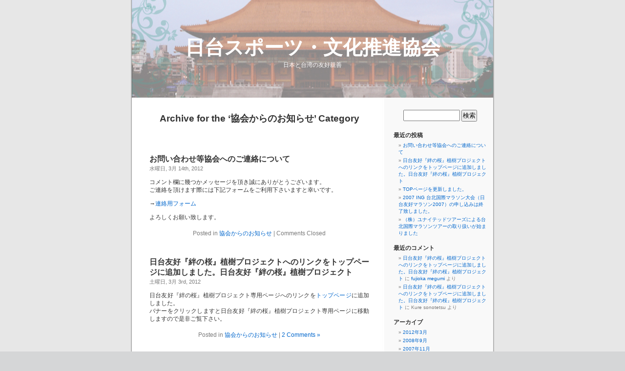

--- FILE ---
content_type: text/html; charset=UTF-8
request_url: http://nittai-sc.jp/?cat=4
body_size: 19181
content:
<!DOCTYPE html PUBLIC "-//W3C//DTD XHTML 1.0 Transitional//EN" "http://www.w3.org/TR/xhtml1/DTD/xhtml1-transitional.dtd">
<html xmlns="http://www.w3.org/1999/xhtml" lang="ja">

<head profile="http://gmpg.org/xfn/11">
<meta http-equiv="Content-Type" content="text/html; charset=UTF-8" />

<title>協会からのお知らせ &laquo;  日台スポーツ・文化推進協会</title>

<link rel="stylesheet" href="http://nittai-sc.jp/wp-content/themes/default/style.css" type="text/css" media="screen" />
<link rel="pingback" href="http://nittai-sc.jp/xmlrpc.php" />

<style type="text/css" media="screen">

	#page { background: url("http://nittai-sc.jp/wp-content/themes/default/images/kubrickbg-ltr.jpg") repeat-y top; border: none; }

</style>

 

<meta name='robots' content='max-image-preview:large' />
<link rel='dns-prefetch' href='//s.w.org' />
<link rel="alternate" type="application/rss+xml" title="日台スポーツ・文化推進協会 &raquo; フィード" href="http://nittai-sc.jp/?feed=rss2" />
<link rel="alternate" type="application/rss+xml" title="日台スポーツ・文化推進協会 &raquo; コメントフィード" href="http://nittai-sc.jp/?feed=comments-rss2" />
<link rel="alternate" type="application/rss+xml" title="日台スポーツ・文化推進協会 &raquo; 協会からのお知らせ カテゴリーのフィード" href="http://nittai-sc.jp/?feed=rss2&#038;cat=4" />
		<script type="text/javascript">
			window._wpemojiSettings = {"baseUrl":"https:\/\/s.w.org\/images\/core\/emoji\/13.0.1\/72x72\/","ext":".png","svgUrl":"https:\/\/s.w.org\/images\/core\/emoji\/13.0.1\/svg\/","svgExt":".svg","source":{"concatemoji":"http:\/\/nittai-sc.jp\/wp-includes\/js\/wp-emoji-release.min.js?ver=5.7.14"}};
			!function(e,a,t){var n,r,o,i=a.createElement("canvas"),p=i.getContext&&i.getContext("2d");function s(e,t){var a=String.fromCharCode;p.clearRect(0,0,i.width,i.height),p.fillText(a.apply(this,e),0,0);e=i.toDataURL();return p.clearRect(0,0,i.width,i.height),p.fillText(a.apply(this,t),0,0),e===i.toDataURL()}function c(e){var t=a.createElement("script");t.src=e,t.defer=t.type="text/javascript",a.getElementsByTagName("head")[0].appendChild(t)}for(o=Array("flag","emoji"),t.supports={everything:!0,everythingExceptFlag:!0},r=0;r<o.length;r++)t.supports[o[r]]=function(e){if(!p||!p.fillText)return!1;switch(p.textBaseline="top",p.font="600 32px Arial",e){case"flag":return s([127987,65039,8205,9895,65039],[127987,65039,8203,9895,65039])?!1:!s([55356,56826,55356,56819],[55356,56826,8203,55356,56819])&&!s([55356,57332,56128,56423,56128,56418,56128,56421,56128,56430,56128,56423,56128,56447],[55356,57332,8203,56128,56423,8203,56128,56418,8203,56128,56421,8203,56128,56430,8203,56128,56423,8203,56128,56447]);case"emoji":return!s([55357,56424,8205,55356,57212],[55357,56424,8203,55356,57212])}return!1}(o[r]),t.supports.everything=t.supports.everything&&t.supports[o[r]],"flag"!==o[r]&&(t.supports.everythingExceptFlag=t.supports.everythingExceptFlag&&t.supports[o[r]]);t.supports.everythingExceptFlag=t.supports.everythingExceptFlag&&!t.supports.flag,t.DOMReady=!1,t.readyCallback=function(){t.DOMReady=!0},t.supports.everything||(n=function(){t.readyCallback()},a.addEventListener?(a.addEventListener("DOMContentLoaded",n,!1),e.addEventListener("load",n,!1)):(e.attachEvent("onload",n),a.attachEvent("onreadystatechange",function(){"complete"===a.readyState&&t.readyCallback()})),(n=t.source||{}).concatemoji?c(n.concatemoji):n.wpemoji&&n.twemoji&&(c(n.twemoji),c(n.wpemoji)))}(window,document,window._wpemojiSettings);
		</script>
		<style type="text/css">
img.wp-smiley,
img.emoji {
	display: inline !important;
	border: none !important;
	box-shadow: none !important;
	height: 1em !important;
	width: 1em !important;
	margin: 0 .07em !important;
	vertical-align: -0.1em !important;
	background: none !important;
	padding: 0 !important;
}
</style>
	<link rel='stylesheet' id='wp-block-library-css'  href='http://nittai-sc.jp/wp-includes/css/dist/block-library/style.min.css?ver=5.7.14' type='text/css' media='all' />
<link rel="https://api.w.org/" href="http://nittai-sc.jp/index.php?rest_route=/" /><link rel="alternate" type="application/json" href="http://nittai-sc.jp/index.php?rest_route=/wp/v2/categories/4" /><link rel="EditURI" type="application/rsd+xml" title="RSD" href="https://nittai-sc.jp/xmlrpc.php?rsd" />
<link rel="wlwmanifest" type="application/wlwmanifest+xml" href="http://nittai-sc.jp/wp-includes/wlwmanifest.xml" /> 
<meta name="generator" content="WordPress 5.7.14" />
<style type="text/css">.recentcomments a{display:inline !important;padding:0 !important;margin:0 !important;}</style></head>
<body class="archive category category-4">
<div id="page">


<div id="header" role="banner">
	<div id="headerimg">
		<h1><a href="http://nittai-sc.jp/">日台スポーツ・文化推進協会</a></h1>
		<div class="description">日本と台湾の友好親善</div>
	</div>
</div>
<hr />

	<div id="content" class="narrowcolumn" role="main">

		
 	   	  		<h2 class="pagetitle">Archive for the &#8216;協会からのお知らせ&#8217; Category</h2>
 	  

		<div class="navigation">
			<div class="alignleft"></div>
			<div class="alignright"></div>
		</div>

				<div class="post-47 post type-post status-publish format-standard hentry category-4">
				<h3 id="post-47"><a href="http://nittai-sc.jp/?p=47" rel="bookmark" title="Permanent Link to お問い合わせ等協会へのご連絡について">お問い合わせ等協会へのご連絡について</a></h3>
				<small>水曜日, 3月 14th, 2012</small>

				<div class="entry">
					<p>コメント欄に幾つかメッセージを頂き誠にありがとうございます。<br />
ご連絡を頂けます際には下記フォームをご利用下さいますと幸いです。</p>
<p>→<a href="https://ssl.form-mailer.jp/fms/b64817f0188189">連絡用フォーム</a></p>
<p>よろしくお願い致します。</p>
				</div>

				<p class="postmetadata"> Posted in <a href="http://nittai-sc.jp/?cat=4" rel="category">協会からのお知らせ</a> |   <span>Comments Closed</span></p>

			</div>

				<div class="post-41 post type-post status-publish format-standard hentry category-4">
				<h3 id="post-41"><a href="http://nittai-sc.jp/?p=41" rel="bookmark" title="Permanent Link to 日台友好『絆の桜』植樹プロジェクトへのリンクをトップページに追加しました。日台友好『絆の桜』植樹プロジェクト">日台友好『絆の桜』植樹プロジェクトへのリンクをトップページに追加しました。日台友好『絆の桜』植樹プロジェクト</a></h3>
				<small>土曜日, 3月 3rd, 2012</small>

				<div class="entry">
					<p>日台友好『絆の桜』植樹プロジェクト専用ページへのリンクを<a href="http://nittai-sc.jp/">トップページ</a>に追加しました。<br />
バナーをクリックしますと日台友好『絆の桜』植樹プロジェクト専用ページに移動しますので是非ご覧下さい。</p>
				</div>

				<p class="postmetadata"> Posted in <a href="http://nittai-sc.jp/?cat=4" rel="category">協会からのお知らせ</a> |   <a href="http://nittai-sc.jp/?p=41#comments">2 Comments &#187;</a></p>

			</div>

				<div class="post-27 post type-post status-publish format-standard hentry category-4">
				<h3 id="post-27"><a href="http://nittai-sc.jp/?p=27" rel="bookmark" title="Permanent Link to TOPページを更新しました。">TOPページを更新しました。</a></h3>
				<small>木曜日, 9月 25th, 2008</small>

				<div class="entry">
					<p>長らく更新していませんでしたがTOPページに2008年ＩＮＧ台北国際マラソンのお申し込みに関する情報を記載いたしました。</p>
				</div>

				<p class="postmetadata"> Posted in <a href="http://nittai-sc.jp/?cat=4" rel="category">協会からのお知らせ</a> |   <span>Comments Closed</span></p>

			</div>

				<div class="post-26 post type-post status-publish format-standard hentry category-4 category-1">
				<h3 id="post-26"><a href="http://nittai-sc.jp/?p=26" rel="bookmark" title="Permanent Link to 2007 ING 台北国際マラソン大会（日台友好マラソン2007）の申し込みは終了致しました。">2007 ING 台北国際マラソン大会（日台友好マラソン2007）の申し込みは終了致しました。</a></h3>
				<small>金曜日, 11月 30th, 2007</small>

				<div class="entry">
					<p>大変多くの方からのお申し込みを頂きまして2007 ING 台北国際マラソン大会（日台友好マラソン2007）の受付を11月15日をもって終了いたしました。</p>
<p>今後も多くの台湾のスポーツ・文化の情報を掲載していく予定でおりますので是非ご覧頂ければと思っております。ありがとうございました。</p>
				</div>

				<p class="postmetadata"> Posted in <a href="http://nittai-sc.jp/?cat=4" rel="category">協会からのお知らせ</a>, <a href="http://nittai-sc.jp/?cat=1" rel="category">未分類</a> |   <span>Comments Closed</span></p>

			</div>

				<div class="post-25 post type-post status-publish format-standard hentry category-4 category-1">
				<h3 id="post-25"><a href="http://nittai-sc.jp/?p=25" rel="bookmark" title="Permanent Link to （株）ユナイテッドツアーズによる台北国際マラソンツアーの取り扱いが始まりました">（株）ユナイテッドツアーズによる台北国際マラソンツアーの取り扱いが始まりました</a></h3>
				<small>水曜日, 9月 26th, 2007</small>

				<div class="entry">
					<p>（株）ユナイテッドツアーズによる台北国際マラソンツアーの取り扱いが始まりました</p>
<p style="text-align: center;" align="left"><a title="まつりイン台湾　台北国際マラソンツアー" href="http://www.utd.co.jp/ramble/festival/index.html#marathon" target="_blank" rel="noopener"><img src="/wp-content/uploads/2007/09/banner_marathon.gif" alt="台北国際マラソンツアー" /></a></p>
<p>詳しくは<a title="まつりイン台湾　台北国際マラソンツアー" href="http://www.utd.co.jp/ramble/festival/index.html#marathon" target="_blank" rel="noopener">（株）ユナイテッドツアーズのページ</a>にてご確認ください。</p>
				</div>

				<p class="postmetadata"> Posted in <a href="http://nittai-sc.jp/?cat=4" rel="category">協会からのお知らせ</a>, <a href="http://nittai-sc.jp/?cat=1" rel="category">未分類</a> |   <span>Comments Closed</span></p>

			</div>

				<div class="post-22 post type-post status-publish format-standard hentry category-4 category-1">
				<h3 id="post-22"><a href="http://nittai-sc.jp/?p=22" rel="bookmark" title="Permanent Link to 2007 ING 台北国際マラソン大会（日台友好マラソン2007）申し込み締切日が変更になりました。">2007 ING 台北国際マラソン大会（日台友好マラソン2007）申し込み締切日が変更になりました。</a></h3>
				<small>木曜日, 9月 13th, 2007</small>

				<div class="entry">
					<p>台湾・台北市で行われる2007 ING 台北国際マラソン大会の申し込み締切日が10/31から11/15に変更されました。<br />
日本語規定及び大会申し込みページに修正を入れました。<br />
皆様のご参加を心よりお待ち申し上げております。</p>
<p>『<a href="http://nittai-sc.jp/2007-ing-%E5%8F%B0%E5%8C%97%E5%9B%BD%E9%9A%9B%E3%83%9E%E3%83%A9%E3%82%BD%E3%83%B3%E5%A4%A7%E4%BC%9A%EF%BC%88%E6%97%A5%E5%8F%B0%E5%8F%8B%E5%A5%BD%E3%83%9E%E3%83%A9%E3%82%BD%E3%83%B3%EF%BC%92%EF%BC%90/%E5%A4%A7%E4%BC%9A%E7%94%B3%E3%81%97%E8%BE%BC%E3%81%BF" title="2007 ING 台北国際マラソン大会（日台友好マラソン2007）　大会申し込み">2007 ING 台北国際マラソン大会（日台友好マラソン2007）　大会申し込み</a>』</p>
				</div>

				<p class="postmetadata"> Posted in <a href="http://nittai-sc.jp/?cat=4" rel="category">協会からのお知らせ</a>, <a href="http://nittai-sc.jp/?cat=1" rel="category">未分類</a> |   <span>Comments Closed</span></p>

			</div>

				<div class="post-21 post type-post status-publish format-standard hentry category-4 category-1">
				<h3 id="post-21"><a href="http://nittai-sc.jp/?p=21" rel="bookmark" title="Permanent Link to 2007 ING 台北国際マラソン大会（日台友好マラソン2007）についての情報を更新しました。">2007 ING 台北国際マラソン大会（日台友好マラソン2007）についての情報を更新しました。</a></h3>
				<small>火曜日, 9月 11th, 2007</small>

				<div class="entry">
					<p>申込書・日本語規定をPDFでもご覧頂けるようにしました。<br />
詳しくは、<br />
『<a href="http://www.nittai-sc.jp/2007-ing-%E5%8F%B0%E5%8C%97%E5%9B%BD%E9%9A%9B%E3%83%9E%E3%83%A9%E3%82%BD%E3%83%B3%E5%A4%A7%E4%BC%9A%EF%BC%88%E6%97%A5%E5%8F%B0%E5%8F%8B%E5%A5%BD%E3%83%9E%E3%83%A9%E3%82%BD%E3%83%B3%EF%BC%92%EF%BC%90" title="2007 ING 台北国際マラソン大会（日台友好マラソン2007）">2007 ING 台北国際マラソン大会（日台友好マラソン2007）</a>』をご覧下さい。</p>
				</div>

				<p class="postmetadata"> Posted in <a href="http://nittai-sc.jp/?cat=4" rel="category">協会からのお知らせ</a>, <a href="http://nittai-sc.jp/?cat=1" rel="category">未分類</a> |   <span>Comments Closed</span></p>

			</div>

				<div class="post-20 post type-post status-publish format-standard hentry category-4 category-1">
				<h3 id="post-20"><a href="http://nittai-sc.jp/?p=20" rel="bookmark" title="Permanent Link to 2007 ING 台北国際マラソン大会（日台友好マラソン2007）についての情報をアップしました。">2007 ING 台北国際マラソン大会（日台友好マラソン2007）についての情報をアップしました。</a></h3>
				<small>水曜日, 7月 25th, 2007</small>

				<div class="entry">
					<p>内容は、</p>
<p>『<a href="http://www.nittai-sc.jp/2007-ing-%E5%8F%B0%E5%8C%97%E5%9B%BD%E9%9A%9B%E3%83%9E%E3%83%A9%E3%82%BD%E3%83%B3%E5%A4%A7%E4%BC%9A%EF%BC%88%E6%97%A5%E5%8F%B0%E5%8F%8B%E5%A5%BD%E3%83%9E%E3%83%A9%E3%82%BD%E3%83%B3%EF%BC%92%EF%BC%90" title="2007 ING 台北国際マラソン大会（日台友好マラソン2007）">2007 ING 台北国際マラソン大会（日台友好マラソン2007）</a>』をご覧下さい。</p>
				</div>

				<p class="postmetadata"> Posted in <a href="http://nittai-sc.jp/?cat=4" rel="category">協会からのお知らせ</a>, <a href="http://nittai-sc.jp/?cat=1" rel="category">未分類</a> |   <span>Comments Closed</span></p>

			</div>

		
		<div class="navigation">
			<div class="alignleft"></div>
			<div class="alignright"></div>
		</div>
		</div>

	<div id="sidebar" role="complementary">
		<ul>
			<li id="search-2" class="widget widget_search"><form role="search" method="get" id="searchform" class="searchform" action="http://nittai-sc.jp/">
				<div>
					<label class="screen-reader-text" for="s">検索:</label>
					<input type="text" value="" name="s" id="s" />
					<input type="submit" id="searchsubmit" value="検索" />
				</div>
			</form></li>
		<li id="recent-posts-2" class="widget widget_recent_entries">
		<h2 class="widgettitle">最近の投稿</h2>
		<ul>
											<li>
					<a href="http://nittai-sc.jp/?p=47">お問い合わせ等協会へのご連絡について</a>
									</li>
											<li>
					<a href="http://nittai-sc.jp/?p=41">日台友好『絆の桜』植樹プロジェクトへのリンクをトップページに追加しました。日台友好『絆の桜』植樹プロジェクト</a>
									</li>
											<li>
					<a href="http://nittai-sc.jp/?p=27">TOPページを更新しました。</a>
									</li>
											<li>
					<a href="http://nittai-sc.jp/?p=26">2007 ING 台北国際マラソン大会（日台友好マラソン2007）の申し込みは終了致しました。</a>
									</li>
											<li>
					<a href="http://nittai-sc.jp/?p=25">（株）ユナイテッドツアーズによる台北国際マラソンツアーの取り扱いが始まりました</a>
									</li>
					</ul>

		</li><li id="recent-comments-2" class="widget widget_recent_comments"><h2 class="widgettitle">最近のコメント</h2><ul id="recentcomments"><li class="recentcomments"><a href="http://nittai-sc.jp/?p=41#comment-3">日台友好『絆の桜』植樹プロジェクトへのリンクをトップページに追加しました。日台友好『絆の桜』植樹プロジェクト</a> に <span class="comment-author-link"><a href='http://google' rel='external nofollow ugc' class='url'>fujioka megumi</a></span> より</li><li class="recentcomments"><a href="http://nittai-sc.jp/?p=41#comment-2">日台友好『絆の桜』植樹プロジェクトへのリンクをトップページに追加しました。日台友好『絆の桜』植樹プロジェクト</a> に <span class="comment-author-link">Kure sonotetsu</span> より</li></ul></li><li id="archives-2" class="widget widget_archive"><h2 class="widgettitle">アーカイブ</h2>
			<ul>
					<li><a href='http://nittai-sc.jp/?m=201203'>2012年3月</a></li>
	<li><a href='http://nittai-sc.jp/?m=200809'>2008年9月</a></li>
	<li><a href='http://nittai-sc.jp/?m=200711'>2007年11月</a></li>
	<li><a href='http://nittai-sc.jp/?m=200709'>2007年9月</a></li>
	<li><a href='http://nittai-sc.jp/?m=200707'>2007年7月</a></li>
			</ul>

			</li><li id="categories-2" class="widget widget_categories"><h2 class="widgettitle">カテゴリー</h2>
			<ul>
					<li class="cat-item cat-item-4 current-cat"><a aria-current="page" href="http://nittai-sc.jp/?cat=4" title="協会からのお知らせ">協会からのお知らせ</a>
</li>
	<li class="cat-item cat-item-1"><a href="http://nittai-sc.jp/?cat=1">未分類</a>
</li>
			</ul>

			</li><li id="meta-2" class="widget widget_meta"><h2 class="widgettitle">メタ情報</h2>
		<ul>
						<li><a href="https://nittai-sc.jp/wp-login.php">ログイン</a></li>
			<li><a href="http://nittai-sc.jp/?feed=rss2">投稿フィード</a></li>
			<li><a href="http://nittai-sc.jp/?feed=comments-rss2">コメントフィード</a></li>

			<li><a href="https://ja.wordpress.org/">WordPress.org</a></li>
		</ul>

		</li>		</ul>
	</div>



<hr />
<div id="footer" role="contentinfo">
<!-- If you'd like to support WordPress, having the "powered by" link somewhere on your blog is the best way; it's our only promotion or advertising. -->
	<p>
		日台スポーツ・文化推進協会 is proudly powered by <a href="http://wordpress.org/">WordPress</a>		<br /><a href="http://nittai-sc.jp/?feed=rss2">Entries (RSS)</a> and <a href="http://nittai-sc.jp/?feed=comments-rss2">Comments (RSS)</a>.		<!-- 22 queries. 0.169 seconds. -->
	</p>
</div>
</div>

<!-- Gorgeous design by Michael Heilemann - http://binarybonsai.com/kubrick/ -->

		<script type='text/javascript' src='http://nittai-sc.jp/wp-includes/js/wp-embed.min.js?ver=5.7.14' id='wp-embed-js'></script>
</body>
</html>
